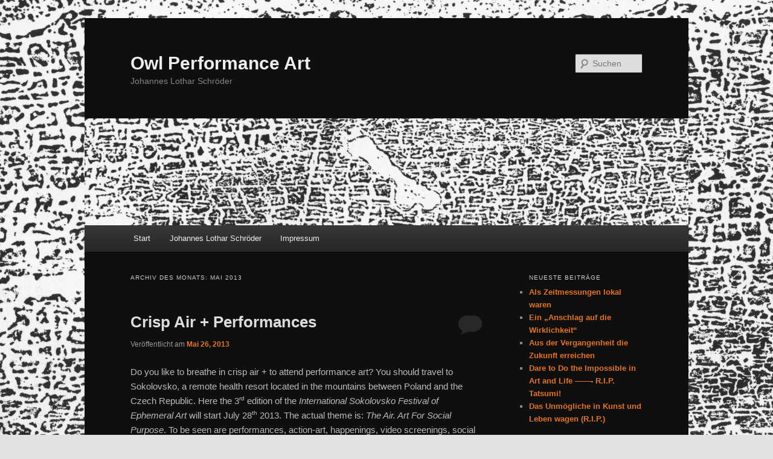

--- FILE ---
content_type: text/html; charset=UTF-8
request_url: https://blog.owlperformanceart.eu/?m=201305
body_size: 12717
content:
<!DOCTYPE html>
<!--[if IE 6]>
<html id="ie6" lang="de">
<![endif]-->
<!--[if IE 7]>
<html id="ie7" lang="de">
<![endif]-->
<!--[if IE 8]>
<html id="ie8" lang="de">
<![endif]-->
<!--[if !(IE 6) & !(IE 7) & !(IE 8)]><!-->
<html lang="de">
<!--<![endif]-->
<head>
<meta charset="UTF-8" />
<meta name="viewport" content="width=device-width, initial-scale=1.0" />
<title>
Mai | 2013 | Owl Performance Art	</title>
<link rel="profile" href="https://gmpg.org/xfn/11" />
<link rel="stylesheet" type="text/css" media="all" href="https://blog.owlperformanceart.eu/wp-content/themes/twentyeleven/style.css?ver=20250415" />
<link rel="pingback" href="https://blog.owlperformanceart.eu/xmlrpc.php">
<!--[if lt IE 9]>
<script src="https://blog.owlperformanceart.eu/wp-content/themes/twentyeleven/js/html5.js?ver=3.7.0" type="text/javascript"></script>
<![endif]-->
<meta name='robots' content='max-image-preview:large' />
	<style>img:is([sizes="auto" i], [sizes^="auto," i]) { contain-intrinsic-size: 3000px 1500px }</style>
	<link rel="alternate" type="application/rss+xml" title="Owl Performance Art &raquo; Feed" href="https://blog.owlperformanceart.eu/?feed=rss2" />
<link rel="alternate" type="application/rss+xml" title="Owl Performance Art &raquo; Kommentar-Feed" href="https://blog.owlperformanceart.eu/?feed=comments-rss2" />
<script type="text/javascript">
/* <![CDATA[ */
window._wpemojiSettings = {"baseUrl":"https:\/\/s.w.org\/images\/core\/emoji\/16.0.1\/72x72\/","ext":".png","svgUrl":"https:\/\/s.w.org\/images\/core\/emoji\/16.0.1\/svg\/","svgExt":".svg","source":{"concatemoji":"https:\/\/blog.owlperformanceart.eu\/wp-includes\/js\/wp-emoji-release.min.js?ver=6.8.3"}};
/*! This file is auto-generated */
!function(s,n){var o,i,e;function c(e){try{var t={supportTests:e,timestamp:(new Date).valueOf()};sessionStorage.setItem(o,JSON.stringify(t))}catch(e){}}function p(e,t,n){e.clearRect(0,0,e.canvas.width,e.canvas.height),e.fillText(t,0,0);var t=new Uint32Array(e.getImageData(0,0,e.canvas.width,e.canvas.height).data),a=(e.clearRect(0,0,e.canvas.width,e.canvas.height),e.fillText(n,0,0),new Uint32Array(e.getImageData(0,0,e.canvas.width,e.canvas.height).data));return t.every(function(e,t){return e===a[t]})}function u(e,t){e.clearRect(0,0,e.canvas.width,e.canvas.height),e.fillText(t,0,0);for(var n=e.getImageData(16,16,1,1),a=0;a<n.data.length;a++)if(0!==n.data[a])return!1;return!0}function f(e,t,n,a){switch(t){case"flag":return n(e,"\ud83c\udff3\ufe0f\u200d\u26a7\ufe0f","\ud83c\udff3\ufe0f\u200b\u26a7\ufe0f")?!1:!n(e,"\ud83c\udde8\ud83c\uddf6","\ud83c\udde8\u200b\ud83c\uddf6")&&!n(e,"\ud83c\udff4\udb40\udc67\udb40\udc62\udb40\udc65\udb40\udc6e\udb40\udc67\udb40\udc7f","\ud83c\udff4\u200b\udb40\udc67\u200b\udb40\udc62\u200b\udb40\udc65\u200b\udb40\udc6e\u200b\udb40\udc67\u200b\udb40\udc7f");case"emoji":return!a(e,"\ud83e\udedf")}return!1}function g(e,t,n,a){var r="undefined"!=typeof WorkerGlobalScope&&self instanceof WorkerGlobalScope?new OffscreenCanvas(300,150):s.createElement("canvas"),o=r.getContext("2d",{willReadFrequently:!0}),i=(o.textBaseline="top",o.font="600 32px Arial",{});return e.forEach(function(e){i[e]=t(o,e,n,a)}),i}function t(e){var t=s.createElement("script");t.src=e,t.defer=!0,s.head.appendChild(t)}"undefined"!=typeof Promise&&(o="wpEmojiSettingsSupports",i=["flag","emoji"],n.supports={everything:!0,everythingExceptFlag:!0},e=new Promise(function(e){s.addEventListener("DOMContentLoaded",e,{once:!0})}),new Promise(function(t){var n=function(){try{var e=JSON.parse(sessionStorage.getItem(o));if("object"==typeof e&&"number"==typeof e.timestamp&&(new Date).valueOf()<e.timestamp+604800&&"object"==typeof e.supportTests)return e.supportTests}catch(e){}return null}();if(!n){if("undefined"!=typeof Worker&&"undefined"!=typeof OffscreenCanvas&&"undefined"!=typeof URL&&URL.createObjectURL&&"undefined"!=typeof Blob)try{var e="postMessage("+g.toString()+"("+[JSON.stringify(i),f.toString(),p.toString(),u.toString()].join(",")+"));",a=new Blob([e],{type:"text/javascript"}),r=new Worker(URL.createObjectURL(a),{name:"wpTestEmojiSupports"});return void(r.onmessage=function(e){c(n=e.data),r.terminate(),t(n)})}catch(e){}c(n=g(i,f,p,u))}t(n)}).then(function(e){for(var t in e)n.supports[t]=e[t],n.supports.everything=n.supports.everything&&n.supports[t],"flag"!==t&&(n.supports.everythingExceptFlag=n.supports.everythingExceptFlag&&n.supports[t]);n.supports.everythingExceptFlag=n.supports.everythingExceptFlag&&!n.supports.flag,n.DOMReady=!1,n.readyCallback=function(){n.DOMReady=!0}}).then(function(){return e}).then(function(){var e;n.supports.everything||(n.readyCallback(),(e=n.source||{}).concatemoji?t(e.concatemoji):e.wpemoji&&e.twemoji&&(t(e.twemoji),t(e.wpemoji)))}))}((window,document),window._wpemojiSettings);
/* ]]> */
</script>
<style id='wp-emoji-styles-inline-css' type='text/css'>

	img.wp-smiley, img.emoji {
		display: inline !important;
		border: none !important;
		box-shadow: none !important;
		height: 1em !important;
		width: 1em !important;
		margin: 0 0.07em !important;
		vertical-align: -0.1em !important;
		background: none !important;
		padding: 0 !important;
	}
</style>
<link rel='stylesheet' id='wp-block-library-css' href='https://blog.owlperformanceart.eu/wp-includes/css/dist/block-library/style.min.css?ver=6.8.3' type='text/css' media='all' />
<style id='wp-block-library-theme-inline-css' type='text/css'>
.wp-block-audio :where(figcaption){color:#555;font-size:13px;text-align:center}.is-dark-theme .wp-block-audio :where(figcaption){color:#ffffffa6}.wp-block-audio{margin:0 0 1em}.wp-block-code{border:1px solid #ccc;border-radius:4px;font-family:Menlo,Consolas,monaco,monospace;padding:.8em 1em}.wp-block-embed :where(figcaption){color:#555;font-size:13px;text-align:center}.is-dark-theme .wp-block-embed :where(figcaption){color:#ffffffa6}.wp-block-embed{margin:0 0 1em}.blocks-gallery-caption{color:#555;font-size:13px;text-align:center}.is-dark-theme .blocks-gallery-caption{color:#ffffffa6}:root :where(.wp-block-image figcaption){color:#555;font-size:13px;text-align:center}.is-dark-theme :root :where(.wp-block-image figcaption){color:#ffffffa6}.wp-block-image{margin:0 0 1em}.wp-block-pullquote{border-bottom:4px solid;border-top:4px solid;color:currentColor;margin-bottom:1.75em}.wp-block-pullquote cite,.wp-block-pullquote footer,.wp-block-pullquote__citation{color:currentColor;font-size:.8125em;font-style:normal;text-transform:uppercase}.wp-block-quote{border-left:.25em solid;margin:0 0 1.75em;padding-left:1em}.wp-block-quote cite,.wp-block-quote footer{color:currentColor;font-size:.8125em;font-style:normal;position:relative}.wp-block-quote:where(.has-text-align-right){border-left:none;border-right:.25em solid;padding-left:0;padding-right:1em}.wp-block-quote:where(.has-text-align-center){border:none;padding-left:0}.wp-block-quote.is-large,.wp-block-quote.is-style-large,.wp-block-quote:where(.is-style-plain){border:none}.wp-block-search .wp-block-search__label{font-weight:700}.wp-block-search__button{border:1px solid #ccc;padding:.375em .625em}:where(.wp-block-group.has-background){padding:1.25em 2.375em}.wp-block-separator.has-css-opacity{opacity:.4}.wp-block-separator{border:none;border-bottom:2px solid;margin-left:auto;margin-right:auto}.wp-block-separator.has-alpha-channel-opacity{opacity:1}.wp-block-separator:not(.is-style-wide):not(.is-style-dots){width:100px}.wp-block-separator.has-background:not(.is-style-dots){border-bottom:none;height:1px}.wp-block-separator.has-background:not(.is-style-wide):not(.is-style-dots){height:2px}.wp-block-table{margin:0 0 1em}.wp-block-table td,.wp-block-table th{word-break:normal}.wp-block-table :where(figcaption){color:#555;font-size:13px;text-align:center}.is-dark-theme .wp-block-table :where(figcaption){color:#ffffffa6}.wp-block-video :where(figcaption){color:#555;font-size:13px;text-align:center}.is-dark-theme .wp-block-video :where(figcaption){color:#ffffffa6}.wp-block-video{margin:0 0 1em}:root :where(.wp-block-template-part.has-background){margin-bottom:0;margin-top:0;padding:1.25em 2.375em}
</style>
<style id='classic-theme-styles-inline-css' type='text/css'>
/*! This file is auto-generated */
.wp-block-button__link{color:#fff;background-color:#32373c;border-radius:9999px;box-shadow:none;text-decoration:none;padding:calc(.667em + 2px) calc(1.333em + 2px);font-size:1.125em}.wp-block-file__button{background:#32373c;color:#fff;text-decoration:none}
</style>
<style id='global-styles-inline-css' type='text/css'>
:root{--wp--preset--aspect-ratio--square: 1;--wp--preset--aspect-ratio--4-3: 4/3;--wp--preset--aspect-ratio--3-4: 3/4;--wp--preset--aspect-ratio--3-2: 3/2;--wp--preset--aspect-ratio--2-3: 2/3;--wp--preset--aspect-ratio--16-9: 16/9;--wp--preset--aspect-ratio--9-16: 9/16;--wp--preset--color--black: #000;--wp--preset--color--cyan-bluish-gray: #abb8c3;--wp--preset--color--white: #fff;--wp--preset--color--pale-pink: #f78da7;--wp--preset--color--vivid-red: #cf2e2e;--wp--preset--color--luminous-vivid-orange: #ff6900;--wp--preset--color--luminous-vivid-amber: #fcb900;--wp--preset--color--light-green-cyan: #7bdcb5;--wp--preset--color--vivid-green-cyan: #00d084;--wp--preset--color--pale-cyan-blue: #8ed1fc;--wp--preset--color--vivid-cyan-blue: #0693e3;--wp--preset--color--vivid-purple: #9b51e0;--wp--preset--color--blue: #1982d1;--wp--preset--color--dark-gray: #373737;--wp--preset--color--medium-gray: #666;--wp--preset--color--light-gray: #e2e2e2;--wp--preset--gradient--vivid-cyan-blue-to-vivid-purple: linear-gradient(135deg,rgba(6,147,227,1) 0%,rgb(155,81,224) 100%);--wp--preset--gradient--light-green-cyan-to-vivid-green-cyan: linear-gradient(135deg,rgb(122,220,180) 0%,rgb(0,208,130) 100%);--wp--preset--gradient--luminous-vivid-amber-to-luminous-vivid-orange: linear-gradient(135deg,rgba(252,185,0,1) 0%,rgba(255,105,0,1) 100%);--wp--preset--gradient--luminous-vivid-orange-to-vivid-red: linear-gradient(135deg,rgba(255,105,0,1) 0%,rgb(207,46,46) 100%);--wp--preset--gradient--very-light-gray-to-cyan-bluish-gray: linear-gradient(135deg,rgb(238,238,238) 0%,rgb(169,184,195) 100%);--wp--preset--gradient--cool-to-warm-spectrum: linear-gradient(135deg,rgb(74,234,220) 0%,rgb(151,120,209) 20%,rgb(207,42,186) 40%,rgb(238,44,130) 60%,rgb(251,105,98) 80%,rgb(254,248,76) 100%);--wp--preset--gradient--blush-light-purple: linear-gradient(135deg,rgb(255,206,236) 0%,rgb(152,150,240) 100%);--wp--preset--gradient--blush-bordeaux: linear-gradient(135deg,rgb(254,205,165) 0%,rgb(254,45,45) 50%,rgb(107,0,62) 100%);--wp--preset--gradient--luminous-dusk: linear-gradient(135deg,rgb(255,203,112) 0%,rgb(199,81,192) 50%,rgb(65,88,208) 100%);--wp--preset--gradient--pale-ocean: linear-gradient(135deg,rgb(255,245,203) 0%,rgb(182,227,212) 50%,rgb(51,167,181) 100%);--wp--preset--gradient--electric-grass: linear-gradient(135deg,rgb(202,248,128) 0%,rgb(113,206,126) 100%);--wp--preset--gradient--midnight: linear-gradient(135deg,rgb(2,3,129) 0%,rgb(40,116,252) 100%);--wp--preset--font-size--small: 13px;--wp--preset--font-size--medium: 20px;--wp--preset--font-size--large: 36px;--wp--preset--font-size--x-large: 42px;--wp--preset--spacing--20: 0.44rem;--wp--preset--spacing--30: 0.67rem;--wp--preset--spacing--40: 1rem;--wp--preset--spacing--50: 1.5rem;--wp--preset--spacing--60: 2.25rem;--wp--preset--spacing--70: 3.38rem;--wp--preset--spacing--80: 5.06rem;--wp--preset--shadow--natural: 6px 6px 9px rgba(0, 0, 0, 0.2);--wp--preset--shadow--deep: 12px 12px 50px rgba(0, 0, 0, 0.4);--wp--preset--shadow--sharp: 6px 6px 0px rgba(0, 0, 0, 0.2);--wp--preset--shadow--outlined: 6px 6px 0px -3px rgba(255, 255, 255, 1), 6px 6px rgba(0, 0, 0, 1);--wp--preset--shadow--crisp: 6px 6px 0px rgba(0, 0, 0, 1);}:where(.is-layout-flex){gap: 0.5em;}:where(.is-layout-grid){gap: 0.5em;}body .is-layout-flex{display: flex;}.is-layout-flex{flex-wrap: wrap;align-items: center;}.is-layout-flex > :is(*, div){margin: 0;}body .is-layout-grid{display: grid;}.is-layout-grid > :is(*, div){margin: 0;}:where(.wp-block-columns.is-layout-flex){gap: 2em;}:where(.wp-block-columns.is-layout-grid){gap: 2em;}:where(.wp-block-post-template.is-layout-flex){gap: 1.25em;}:where(.wp-block-post-template.is-layout-grid){gap: 1.25em;}.has-black-color{color: var(--wp--preset--color--black) !important;}.has-cyan-bluish-gray-color{color: var(--wp--preset--color--cyan-bluish-gray) !important;}.has-white-color{color: var(--wp--preset--color--white) !important;}.has-pale-pink-color{color: var(--wp--preset--color--pale-pink) !important;}.has-vivid-red-color{color: var(--wp--preset--color--vivid-red) !important;}.has-luminous-vivid-orange-color{color: var(--wp--preset--color--luminous-vivid-orange) !important;}.has-luminous-vivid-amber-color{color: var(--wp--preset--color--luminous-vivid-amber) !important;}.has-light-green-cyan-color{color: var(--wp--preset--color--light-green-cyan) !important;}.has-vivid-green-cyan-color{color: var(--wp--preset--color--vivid-green-cyan) !important;}.has-pale-cyan-blue-color{color: var(--wp--preset--color--pale-cyan-blue) !important;}.has-vivid-cyan-blue-color{color: var(--wp--preset--color--vivid-cyan-blue) !important;}.has-vivid-purple-color{color: var(--wp--preset--color--vivid-purple) !important;}.has-black-background-color{background-color: var(--wp--preset--color--black) !important;}.has-cyan-bluish-gray-background-color{background-color: var(--wp--preset--color--cyan-bluish-gray) !important;}.has-white-background-color{background-color: var(--wp--preset--color--white) !important;}.has-pale-pink-background-color{background-color: var(--wp--preset--color--pale-pink) !important;}.has-vivid-red-background-color{background-color: var(--wp--preset--color--vivid-red) !important;}.has-luminous-vivid-orange-background-color{background-color: var(--wp--preset--color--luminous-vivid-orange) !important;}.has-luminous-vivid-amber-background-color{background-color: var(--wp--preset--color--luminous-vivid-amber) !important;}.has-light-green-cyan-background-color{background-color: var(--wp--preset--color--light-green-cyan) !important;}.has-vivid-green-cyan-background-color{background-color: var(--wp--preset--color--vivid-green-cyan) !important;}.has-pale-cyan-blue-background-color{background-color: var(--wp--preset--color--pale-cyan-blue) !important;}.has-vivid-cyan-blue-background-color{background-color: var(--wp--preset--color--vivid-cyan-blue) !important;}.has-vivid-purple-background-color{background-color: var(--wp--preset--color--vivid-purple) !important;}.has-black-border-color{border-color: var(--wp--preset--color--black) !important;}.has-cyan-bluish-gray-border-color{border-color: var(--wp--preset--color--cyan-bluish-gray) !important;}.has-white-border-color{border-color: var(--wp--preset--color--white) !important;}.has-pale-pink-border-color{border-color: var(--wp--preset--color--pale-pink) !important;}.has-vivid-red-border-color{border-color: var(--wp--preset--color--vivid-red) !important;}.has-luminous-vivid-orange-border-color{border-color: var(--wp--preset--color--luminous-vivid-orange) !important;}.has-luminous-vivid-amber-border-color{border-color: var(--wp--preset--color--luminous-vivid-amber) !important;}.has-light-green-cyan-border-color{border-color: var(--wp--preset--color--light-green-cyan) !important;}.has-vivid-green-cyan-border-color{border-color: var(--wp--preset--color--vivid-green-cyan) !important;}.has-pale-cyan-blue-border-color{border-color: var(--wp--preset--color--pale-cyan-blue) !important;}.has-vivid-cyan-blue-border-color{border-color: var(--wp--preset--color--vivid-cyan-blue) !important;}.has-vivid-purple-border-color{border-color: var(--wp--preset--color--vivid-purple) !important;}.has-vivid-cyan-blue-to-vivid-purple-gradient-background{background: var(--wp--preset--gradient--vivid-cyan-blue-to-vivid-purple) !important;}.has-light-green-cyan-to-vivid-green-cyan-gradient-background{background: var(--wp--preset--gradient--light-green-cyan-to-vivid-green-cyan) !important;}.has-luminous-vivid-amber-to-luminous-vivid-orange-gradient-background{background: var(--wp--preset--gradient--luminous-vivid-amber-to-luminous-vivid-orange) !important;}.has-luminous-vivid-orange-to-vivid-red-gradient-background{background: var(--wp--preset--gradient--luminous-vivid-orange-to-vivid-red) !important;}.has-very-light-gray-to-cyan-bluish-gray-gradient-background{background: var(--wp--preset--gradient--very-light-gray-to-cyan-bluish-gray) !important;}.has-cool-to-warm-spectrum-gradient-background{background: var(--wp--preset--gradient--cool-to-warm-spectrum) !important;}.has-blush-light-purple-gradient-background{background: var(--wp--preset--gradient--blush-light-purple) !important;}.has-blush-bordeaux-gradient-background{background: var(--wp--preset--gradient--blush-bordeaux) !important;}.has-luminous-dusk-gradient-background{background: var(--wp--preset--gradient--luminous-dusk) !important;}.has-pale-ocean-gradient-background{background: var(--wp--preset--gradient--pale-ocean) !important;}.has-electric-grass-gradient-background{background: var(--wp--preset--gradient--electric-grass) !important;}.has-midnight-gradient-background{background: var(--wp--preset--gradient--midnight) !important;}.has-small-font-size{font-size: var(--wp--preset--font-size--small) !important;}.has-medium-font-size{font-size: var(--wp--preset--font-size--medium) !important;}.has-large-font-size{font-size: var(--wp--preset--font-size--large) !important;}.has-x-large-font-size{font-size: var(--wp--preset--font-size--x-large) !important;}
:where(.wp-block-post-template.is-layout-flex){gap: 1.25em;}:where(.wp-block-post-template.is-layout-grid){gap: 1.25em;}
:where(.wp-block-columns.is-layout-flex){gap: 2em;}:where(.wp-block-columns.is-layout-grid){gap: 2em;}
:root :where(.wp-block-pullquote){font-size: 1.5em;line-height: 1.6;}
</style>
<link rel='stylesheet' id='twentyeleven-block-style-css' href='https://blog.owlperformanceart.eu/wp-content/themes/twentyeleven/blocks.css?ver=20240703' type='text/css' media='all' />
<link rel='stylesheet' id='dark-css' href='https://blog.owlperformanceart.eu/wp-content/themes/twentyeleven/colors/dark.css?ver=20240603' type='text/css' media='all' />
<link rel="https://api.w.org/" href="https://blog.owlperformanceart.eu/index.php?rest_route=/" /><link rel="EditURI" type="application/rsd+xml" title="RSD" href="https://blog.owlperformanceart.eu/xmlrpc.php?rsd" />
<meta name="generator" content="WordPress 6.8.3" />
	<style>
		/* Link color */
		a,
		#site-title a:focus,
		#site-title a:hover,
		#site-title a:active,
		.entry-title a:hover,
		.entry-title a:focus,
		.entry-title a:active,
		.widget_twentyeleven_ephemera .comments-link a:hover,
		section.recent-posts .other-recent-posts a[rel="bookmark"]:hover,
		section.recent-posts .other-recent-posts .comments-link a:hover,
		.format-image footer.entry-meta a:hover,
		#site-generator a:hover {
			color: #e4741f;
		}
		section.recent-posts .other-recent-posts .comments-link a:hover {
			border-color: #e4741f;
		}
		article.feature-image.small .entry-summary p a:hover,
		.entry-header .comments-link a:hover,
		.entry-header .comments-link a:focus,
		.entry-header .comments-link a:active,
		.feature-slider a.active {
			background-color: #e4741f;
		}
	</style>
	<style type="text/css">.recentcomments a{display:inline !important;padding:0 !important;margin:0 !important;}</style><style type="text/css" id="custom-background-css">
body.custom-background { background-color: #e2e2e2; background-image: url("https://blog.owlperformanceart.eu/wp-content/uploads/2012/12/galatabruecke.png"); background-position: left top; background-size: auto; background-repeat: repeat; background-attachment: fixed; }
</style>
	</head>

<body class="archive date custom-background wp-embed-responsive wp-theme-twentyeleven single-author two-column right-sidebar">
<div class="skip-link"><a class="assistive-text" href="#content">Zum primären Inhalt springen</a></div><div class="skip-link"><a class="assistive-text" href="#secondary">Zum sekundären Inhalt springen</a></div><div id="page" class="hfeed">
	<header id="branding">
			<hgroup>
							<h1 id="site-title"><span><a href="https://blog.owlperformanceart.eu/" rel="home" >Owl Performance Art</a></span></h1>
				<h2 id="site-description">Johannes Lothar Schröder</h2>
			</hgroup>

						<a href="https://blog.owlperformanceart.eu/" rel="home" >
				<img src="https://owlperformanceart.eu/wp-content/uploads/2012/12/cropped-galatabruecke2.png" width="1000" height="177" alt="Owl Performance Art" srcset="https://blog.owlperformanceart.eu/wp-content/uploads/2012/12/cropped-galatabruecke2.png 1000w, https://blog.owlperformanceart.eu/wp-content/uploads/2012/12/cropped-galatabruecke2-300x53.png 300w, https://blog.owlperformanceart.eu/wp-content/uploads/2012/12/cropped-galatabruecke2-500x88.png 500w" sizes="(max-width: 1000px) 100vw, 1000px" decoding="async" fetchpriority="high" />			</a>
			
									<form method="get" id="searchform" action="https://blog.owlperformanceart.eu/">
		<label for="s" class="assistive-text">Suchen</label>
		<input type="text" class="field" name="s" id="s" placeholder="Suchen" />
		<input type="submit" class="submit" name="submit" id="searchsubmit" value="Suchen" />
	</form>
			
			<nav id="access">
				<h3 class="assistive-text">Hauptmenü</h3>
				<div class="menu"><ul>
<li ><a href="https://blog.owlperformanceart.eu/">Start</a></li><li class="page_item page-item-18"><a href="https://blog.owlperformanceart.eu/?page_id=18">Johannes Lothar Schröder</a></li>
<li class="page_item page-item-14"><a href="https://blog.owlperformanceart.eu/?page_id=14">Impressum</a></li>
</ul></div>
			</nav><!-- #access -->
	</header><!-- #branding -->


	<div id="main">

		<section id="primary">
			<div id="content" role="main">

			
				<header class="page-header">
					<h1 class="page-title">
						Archiv des Monats: <span>Mai 2013</span>					</h1>
				</header>

				
				
					
	<article id="post-207" class="post-207 post type-post status-publish format-standard hentry category-neuigkeiten tag-breathing tag-performance-festivals">
		<header class="entry-header">
						<h1 class="entry-title"><a href="https://blog.owlperformanceart.eu/?p=207" rel="bookmark">Crisp Air + Performances</a></h1>
			
						<div class="entry-meta">
				<span class="sep">Veröffentlicht am </span><a href="https://blog.owlperformanceart.eu/?p=207" title="18:08" rel="bookmark"><time class="entry-date" datetime="2013-05-26T18:08:07+02:00">Mai 26, 2013</time></a><span class="by-author"> <span class="sep"> von </span> <span class="author vcard"><a class="url fn n" href="https://blog.owlperformanceart.eu/?author=2" title="Alle Beiträge von hannes anzeigen" rel="author">hannes</a></span></span>			</div><!-- .entry-meta -->
			
						<div class="comments-link">
				<a href="https://blog.owlperformanceart.eu/?p=207#respond"><span class="leave-reply">Antworten</span></a>			</div>
					</header><!-- .entry-header -->

				<div class="entry-content">
			<p>Do you like to breathe in crisp air + to attend performance art? You should travel to Sokolovsko, a remote health resort located in the mountains between Poland and the Czech Republic. Here the 3<sup>rd</sup> edition of the <i>International Sokolovsko Festival of Ephemeral Art</i> will start July 28<sup>th</sup> 2013. The actual theme is: <i>The Air. Art For Social Purpose</i>. To be seen are performances, action-art, happenings, video screenings, social activities, installations, site-specific works and a symposium <i>On Breathing: Body, Society, Site</i>. Among exhibitions of pioneering Polish performances retrospectives of &#8211;&gt;Jerzy Bereś and ULAY will come about. Please find more information on the website: <a href="http://www.sokolowsko.org">www.sokolowsko.org</a></p>
<div id="attachment_208" style="width: 1510px" class="wp-caption alignnone"><a href="https://blog.owlperformanceart.eu/wp-content/uploads/2013/05/P8199533.jpg"><img decoding="async" aria-describedby="caption-attachment-208" class="size-full wp-image-208" alt="Sokolovsko, former sanatorium - now a place for art, photograph by johnicon, VG-Bild-Kunst, Bonn" src="https://blog.owlperformanceart.eu/wp-content/uploads/2013/05/P8199533.jpg" width="1500" height="834" srcset="https://blog.owlperformanceart.eu/wp-content/uploads/2013/05/P8199533.jpg 1500w, https://blog.owlperformanceart.eu/wp-content/uploads/2013/05/P8199533-300x166.jpg 300w, https://blog.owlperformanceart.eu/wp-content/uploads/2013/05/P8199533-1024x569.jpg 1024w, https://blog.owlperformanceart.eu/wp-content/uploads/2013/05/P8199533-500x278.jpg 500w" sizes="(max-width: 1500px) 100vw, 1500px" /></a><p id="caption-attachment-208" class="wp-caption-text">Sokolovsko, former sanatorium &#8211; now a place for art, photograph by johnicon, VG-Bild-Kunst, Bonn</p></div>
<p>The festival is organized by Fundacja Sztuki Wspolczesnij “In Situ”<br />
(In Situ Contemporary Art Foundation) <a href="mailto:fundacja@insitu.pl">fundacja@insitu.pl</a>, <a href="http://www.insitu.pl">www.insitu.pl</a></p>
<p>One of more than 40 artists and groups this year will be Sandra Johnston (UK/IR), who I photographed at <i>Blow! 8</i> – Festival in Groß-Ilsede in 2012 :</p>
<div id="attachment_209" style="width: 1373px" class="wp-caption alignnone"><a href="https://blog.owlperformanceart.eu/wp-content/uploads/2013/05/P630934401konv.jpg"><img decoding="async" aria-describedby="caption-attachment-209" class="size-full wp-image-209" alt="Sara Johnston at Blow! 8, Groß-Ilsede, 2012, photograph by johnicon, VG-Bild-Kunst, Bonn" src="https://blog.owlperformanceart.eu/wp-content/uploads/2013/05/P630934401konv.jpg" width="1363" height="953" srcset="https://blog.owlperformanceart.eu/wp-content/uploads/2013/05/P630934401konv.jpg 1363w, https://blog.owlperformanceart.eu/wp-content/uploads/2013/05/P630934401konv-300x209.jpg 300w, https://blog.owlperformanceart.eu/wp-content/uploads/2013/05/P630934401konv-1024x715.jpg 1024w, https://blog.owlperformanceart.eu/wp-content/uploads/2013/05/P630934401konv-429x300.jpg 429w" sizes="(max-width: 1363px) 100vw, 1363px" /></a><p id="caption-attachment-209" class="wp-caption-text">Sara Johnston at Blow! 8, Groß-Ilsede, 2012, photograph by johnicon, VG-Bild-Kunst, Bonn</p></div>
					</div><!-- .entry-content -->
		
		<footer class="entry-meta">
			
										<span class="cat-links">
					<span class="entry-utility-prep entry-utility-prep-cat-links">Veröffentlicht unter</span> <a href="https://blog.owlperformanceart.eu/?cat=2" rel="category">Neuigkeiten</a>			</span>
							
										<span class="sep"> | </span>
								<span class="tag-links">
					<span class="entry-utility-prep entry-utility-prep-tag-links">Verschlagwortet mit</span> <a href="https://blog.owlperformanceart.eu/?tag=breathing" rel="tag">Breathing</a>, <a href="https://blog.owlperformanceart.eu/?tag=performance-festivals" rel="tag">Performance-Festivals</a>			</span>
							
										<span class="sep"> | </span>
						<span class="comments-link"><a href="https://blog.owlperformanceart.eu/?p=207#respond"><span class="leave-reply">Schreibe einen Kommentar</span></a></span>
			
					</footer><!-- .entry-meta -->
	</article><!-- #post-207 -->

				
					
	<article id="post-197" class="post-197 post type-post status-publish format-standard hentry category-kuenstlerverzeichnis tag-holz tag-jerzy-beres tag-symbol tag-vier-elemente">
		<header class="entry-header">
						<h1 class="entry-title"><a href="https://blog.owlperformanceart.eu/?p=197" rel="bookmark">Elementares aus Holz</a></h1>
			
						<div class="entry-meta">
				<span class="sep">Veröffentlicht am </span><a href="https://blog.owlperformanceart.eu/?p=197" title="13:13" rel="bookmark"><time class="entry-date" datetime="2013-05-16T13:13:01+02:00">Mai 16, 2013</time></a><span class="by-author"> <span class="sep"> von </span> <span class="author vcard"><a class="url fn n" href="https://blog.owlperformanceart.eu/?author=2" title="Alle Beiträge von hannes anzeigen" rel="author">hannes</a></span></span>			</div><!-- .entry-meta -->
			
						<div class="comments-link">
				<a href="https://blog.owlperformanceart.eu/?p=197#respond"><span class="leave-reply">Antworten</span></a>			</div>
					</header><!-- .entry-header -->

				<div class="entry-content">
			<h1></h1>
<p>Zum Tod von Jerzy Bereś</p>
<p>Der polnische Künstler Jerzy Bereś ist am 25. Dez. 2012 mit 82 Jahren in Krakau gestorben.</p>
<div id="attachment_199" style="width: 1510px" class="wp-caption alignnone"><a href="https://blog.owlperformanceart.eu/wp-content/uploads/2013/05/P819948601konv.jpg"><img loading="lazy" decoding="async" aria-describedby="caption-attachment-199" class="size-full wp-image-199" alt="Jerzy Beres, Foto: johnicon, VG-Bild-Kunst, Bonn" src="https://blog.owlperformanceart.eu/wp-content/uploads/2013/05/P819948601konv.jpg" width="1500" height="1351" srcset="https://blog.owlperformanceart.eu/wp-content/uploads/2013/05/P819948601konv.jpg 1500w, https://blog.owlperformanceart.eu/wp-content/uploads/2013/05/P819948601konv-300x270.jpg 300w, https://blog.owlperformanceart.eu/wp-content/uploads/2013/05/P819948601konv-1024x922.jpg 1024w, https://blog.owlperformanceart.eu/wp-content/uploads/2013/05/P819948601konv-333x300.jpg 333w" sizes="auto, (max-width: 1500px) 100vw, 1500px" /></a><p id="caption-attachment-199" class="wp-caption-text">Jerzy Beres, Foto: johnicon, VG-Bild-Kunst, Bonn</p></div>
<p>Anfänglich Holzbildhauer hat Bereś seit den 1960ern zwar weiterhin mit Holz gearbeitet aber die mimetische Bearbeitung aufgegeben, um eine eigenwillige aktionistische und symbolische Verwendung des Rohstoffs anzustreben. Besonders wirkungsvoll setzte er Holz als Material seiner Manifestationen ein.</p>
<p>Kristine Stiles schrieb in „out of actions“ über seine Aktion mit dem Titel „Manifestacja romantyczna“:</p>
<p>„1981 schob der Künstler einen schweren Holzkarren über den Marktplatz von Krakau und entfachte fünf Freudenfeuer, die für Hoffnung, Freiheit, Würde, Liebe und Wahrheit standen.“ (Austellungskatalog, MAK Wien, dt. Fassung 1998, S. 311) Diese Aktion wurde 2011 erneut in Krakau aufgeführt und ist als Video zu sehen: <a href="http://vimeo.com/32738510">http://vimeo.com/32738510</a></p>
<div id="attachment_200" style="width: 1431px" class="wp-caption alignnone"><a href="https://blog.owlperformanceart.eu/wp-content/uploads/2013/05/P819951502konv.jpg"><img loading="lazy" decoding="async" aria-describedby="caption-attachment-200" class="size-full wp-image-200" alt="Jerzy Bereś, Toast II, Sokolowsko. Foto: johnicon, VG-Bild-Kunst, Bonn" src="https://blog.owlperformanceart.eu/wp-content/uploads/2013/05/P819951502konv.jpg" width="1421" height="1500" srcset="https://blog.owlperformanceart.eu/wp-content/uploads/2013/05/P819951502konv.jpg 1421w, https://blog.owlperformanceart.eu/wp-content/uploads/2013/05/P819951502konv-284x300.jpg 284w, https://blog.owlperformanceart.eu/wp-content/uploads/2013/05/P819951502konv-970x1024.jpg 970w" sizes="auto, (max-width: 1421px) 100vw, 1421px" /></a><p id="caption-attachment-200" class="wp-caption-text">Jerzy Bereś, Toast II, Sokolowsko. Foto: johnicon, VG-Bild-Kunst, Bonn</p></div>
<p>Holz verkörperte in der von Bereś bevorzugten Herangehensweise wie kein zweites Material eine Synthese der vier Elemente: Feuer, Wasser, Luft und Erde. Insofern war Bereś ein Künstler, er die Bildhauerei zugunsten einer konsequenten Auseinandersetzung mit den elementarsten Eigenschaften dieses Grundstoffs menschlicher Kultur überwand.</p>
<p>Noch in seiner letzten Performance während der zweiten Edition des Festivals Kontexty im polnischen Sokolowsko im August 2012 lancierte er eine aktuelle Botschaft mit einer Arbeit. Der 82-jährige schrieb mit blauer Farbe „TOAST II“, SOKOŁOWSKO und das Datum in die gespaltenen Flächen beider Hälften eines Stück Baumstamms und band sie mit seinem blauen Stirnband zusammen, das – wie er eingangs der Performance verlautbarte – für das vereinte Europa steht. In die Geste des Zusammenfügens bezog er das Publikum mit einer Runde Wodka ein. Für viele war es ein Abschiedstoast auf den wichtigen Protagonisten der Polnischen Performance-Kunst. Seinem Werk wird während <i>Kontexty III</i> vom 28.07. – 1.08.2013 eine Ausstellung gewidmet.</p>
<div id="attachment_201" style="width: 1134px" class="wp-caption alignnone"><a href="https://blog.owlperformanceart.eu/wp-content/uploads/2013/05/P819952603konv.jpg"><img loading="lazy" decoding="async" aria-describedby="caption-attachment-201" class="size-full wp-image-201" alt="Jerzy Bereś, Toast II, Sokolowsko. Foto: johnicon, VG-Bild-Kunst, Bonn" src="https://blog.owlperformanceart.eu/wp-content/uploads/2013/05/P819952603konv.jpg" width="1124" height="1500" srcset="https://blog.owlperformanceart.eu/wp-content/uploads/2013/05/P819952603konv.jpg 1124w, https://blog.owlperformanceart.eu/wp-content/uploads/2013/05/P819952603konv-224x300.jpg 224w, https://blog.owlperformanceart.eu/wp-content/uploads/2013/05/P819952603konv-767x1024.jpg 767w" sizes="auto, (max-width: 1124px) 100vw, 1124px" /></a><p id="caption-attachment-201" class="wp-caption-text">Jerzy Bereś, Toast II, Sokolowsko. Foto: johnicon, VG-Bild-Kunst, Bonn</p></div>
<h2>Symbolon</h2>
<p>In der griechischen Antike diente das Symbolon Boten als Ausweis, den sie mitführten, um den Empfänger vor einer irreführenden Botschaft zu schützen. Die antiken Boten trugen dazu eine Hälfte einer zuvor zerbrochenen Münze und passten zum Zeichen ihrer Legitimation die abgebrochene Hälfte dieser Münze (das Symbolon) in die andere Hälfte des ursprünglich zusammengehörigen Stücks. Heute ist das Symbol ein zentraler Begriff, der eine unserer vornehmsten kulturellen Tätigkeiten bezeichnet: das Benennen von Dingen und Umständen, also das Zusammenfügen von Anschauung und Bedeutung.</p>
					</div><!-- .entry-content -->
		
		<footer class="entry-meta">
			
										<span class="cat-links">
					<span class="entry-utility-prep entry-utility-prep-cat-links">Veröffentlicht unter</span> <a href="https://blog.owlperformanceart.eu/?cat=4" rel="category">Künstlerverzeichnis</a>			</span>
							
										<span class="sep"> | </span>
								<span class="tag-links">
					<span class="entry-utility-prep entry-utility-prep-tag-links">Verschlagwortet mit</span> <a href="https://blog.owlperformanceart.eu/?tag=holz" rel="tag">Holz</a>, <a href="https://blog.owlperformanceart.eu/?tag=jerzy-beres" rel="tag">Jerzy Bereś</a>, <a href="https://blog.owlperformanceart.eu/?tag=symbol" rel="tag">Symbol</a>, <a href="https://blog.owlperformanceart.eu/?tag=vier-elemente" rel="tag">Vier Elemente</a>			</span>
							
										<span class="sep"> | </span>
						<span class="comments-link"><a href="https://blog.owlperformanceart.eu/?p=197#respond"><span class="leave-reply">Schreibe einen Kommentar</span></a></span>
			
					</footer><!-- .entry-meta -->
	</article><!-- #post-197 -->

				
				
			
			</div><!-- #content -->
		</section><!-- #primary -->

		<div id="secondary" class="widget-area" role="complementary">
			
		<aside id="recent-posts-2" class="widget widget_recent_entries">
		<h3 class="widget-title">Neueste Beiträge</h3>
		<ul>
											<li>
					<a href="https://blog.owlperformanceart.eu/?p=1245">Als Zeitmessungen lokal waren</a>
									</li>
											<li>
					<a href="https://blog.owlperformanceart.eu/?p=1231">Ein „Anschlag auf die Wirklichkeit“</a>
									</li>
											<li>
					<a href="https://blog.owlperformanceart.eu/?p=1204">Aus der Vergangenheit die Zukunft erreichen</a>
									</li>
											<li>
					<a href="https://blog.owlperformanceart.eu/?p=1194">Dare to Do the Impossible in Art and Life &#8212;&#8212;- R.I.P. Tatsumi!</a>
									</li>
											<li>
					<a href="https://blog.owlperformanceart.eu/?p=1184">Das Unmögliche in Kunst und Leben wagen (R.I.P.)</a>
									</li>
					</ul>

		</aside><aside id="recent-comments-2" class="widget widget_recent_comments"><h3 class="widget-title">Neueste Kommentare</h3><ul id="recentcomments"><li class="recentcomments"><span class="comment-author-link">Wolfgang Neitzel</span> bei <a href="https://blog.owlperformanceart.eu/?p=572#comment-51268">„Vorsicht bei Fett!“ ist erschienen</a></li><li class="recentcomments"><span class="comment-author-link">rolf bier</span> bei <a href="https://blog.owlperformanceart.eu/?p=1053#comment-48438">Professionelles und Persönliches</a></li><li class="recentcomments"><span class="comment-author-link">Brigitte Engel-Hiddemann</span> bei <a href="https://blog.owlperformanceart.eu/?p=851#comment-40392">Nicht sprachlos. Ästhetische Angelegenheiten</a></li><li class="recentcomments"><span class="comment-author-link">Rasmus Gerlach</span> bei <a href="https://blog.owlperformanceart.eu/?p=628#comment-35205">Zeitschwünge – Zeiten – Flügel</a></li><li class="recentcomments"><span class="comment-author-link"><a href="http://www.annegret-soltau.de" class="url" rel="ugc external nofollow">Annegret Soltau</a></span> bei <a href="https://blog.owlperformanceart.eu/?p=603#comment-34916">Der Norden der Nordhalbkugel und die Mauerbauer</a></li></ul></aside><aside id="archives-2" class="widget widget_archive"><h3 class="widget-title">Archiv</h3>
			<ul>
					<li><a href='https://blog.owlperformanceart.eu/?m=202512'>Dezember 2025</a></li>
	<li><a href='https://blog.owlperformanceart.eu/?m=202511'>November 2025</a></li>
	<li><a href='https://blog.owlperformanceart.eu/?m=202503'>März 2025</a></li>
	<li><a href='https://blog.owlperformanceart.eu/?m=202501'>Januar 2025</a></li>
	<li><a href='https://blog.owlperformanceart.eu/?m=202412'>Dezember 2024</a></li>
	<li><a href='https://blog.owlperformanceart.eu/?m=202411'>November 2024</a></li>
	<li><a href='https://blog.owlperformanceart.eu/?m=202408'>August 2024</a></li>
	<li><a href='https://blog.owlperformanceart.eu/?m=202406'>Juni 2024</a></li>
	<li><a href='https://blog.owlperformanceart.eu/?m=202311'>November 2023</a></li>
	<li><a href='https://blog.owlperformanceart.eu/?m=202306'>Juni 2023</a></li>
	<li><a href='https://blog.owlperformanceart.eu/?m=202303'>März 2023</a></li>
	<li><a href='https://blog.owlperformanceart.eu/?m=202211'>November 2022</a></li>
	<li><a href='https://blog.owlperformanceart.eu/?m=202210'>Oktober 2022</a></li>
	<li><a href='https://blog.owlperformanceart.eu/?m=202207'>Juli 2022</a></li>
	<li><a href='https://blog.owlperformanceart.eu/?m=202105'>Mai 2021</a></li>
	<li><a href='https://blog.owlperformanceart.eu/?m=202103'>März 2021</a></li>
	<li><a href='https://blog.owlperformanceart.eu/?m=202102'>Februar 2021</a></li>
	<li><a href='https://blog.owlperformanceart.eu/?m=202012'>Dezember 2020</a></li>
	<li><a href='https://blog.owlperformanceart.eu/?m=202008'>August 2020</a></li>
	<li><a href='https://blog.owlperformanceart.eu/?m=202007'>Juli 2020</a></li>
	<li><a href='https://blog.owlperformanceart.eu/?m=202003'>März 2020</a></li>
	<li><a href='https://blog.owlperformanceart.eu/?m=201912'>Dezember 2019</a></li>
	<li><a href='https://blog.owlperformanceart.eu/?m=201910'>Oktober 2019</a></li>
	<li><a href='https://blog.owlperformanceart.eu/?m=201908'>August 2019</a></li>
	<li><a href='https://blog.owlperformanceart.eu/?m=201907'>Juli 2019</a></li>
	<li><a href='https://blog.owlperformanceart.eu/?m=201905'>Mai 2019</a></li>
	<li><a href='https://blog.owlperformanceart.eu/?m=201903'>März 2019</a></li>
	<li><a href='https://blog.owlperformanceart.eu/?m=201901'>Januar 2019</a></li>
	<li><a href='https://blog.owlperformanceart.eu/?m=201812'>Dezember 2018</a></li>
	<li><a href='https://blog.owlperformanceart.eu/?m=201810'>Oktober 2018</a></li>
	<li><a href='https://blog.owlperformanceart.eu/?m=201809'>September 2018</a></li>
	<li><a href='https://blog.owlperformanceart.eu/?m=201806'>Juni 2018</a></li>
	<li><a href='https://blog.owlperformanceart.eu/?m=201804'>April 2018</a></li>
	<li><a href='https://blog.owlperformanceart.eu/?m=201802'>Februar 2018</a></li>
	<li><a href='https://blog.owlperformanceart.eu/?m=201801'>Januar 2018</a></li>
	<li><a href='https://blog.owlperformanceart.eu/?m=201712'>Dezember 2017</a></li>
	<li><a href='https://blog.owlperformanceart.eu/?m=201711'>November 2017</a></li>
	<li><a href='https://blog.owlperformanceart.eu/?m=201710'>Oktober 2017</a></li>
	<li><a href='https://blog.owlperformanceart.eu/?m=201709'>September 2017</a></li>
	<li><a href='https://blog.owlperformanceart.eu/?m=201708'>August 2017</a></li>
	<li><a href='https://blog.owlperformanceart.eu/?m=201707'>Juli 2017</a></li>
	<li><a href='https://blog.owlperformanceart.eu/?m=201706'>Juni 2017</a></li>
	<li><a href='https://blog.owlperformanceart.eu/?m=201705'>Mai 2017</a></li>
	<li><a href='https://blog.owlperformanceart.eu/?m=201703'>März 2017</a></li>
	<li><a href='https://blog.owlperformanceart.eu/?m=201702'>Februar 2017</a></li>
	<li><a href='https://blog.owlperformanceart.eu/?m=201701'>Januar 2017</a></li>
	<li><a href='https://blog.owlperformanceart.eu/?m=201612'>Dezember 2016</a></li>
	<li><a href='https://blog.owlperformanceart.eu/?m=201611'>November 2016</a></li>
	<li><a href='https://blog.owlperformanceart.eu/?m=201610'>Oktober 2016</a></li>
	<li><a href='https://blog.owlperformanceart.eu/?m=201609'>September 2016</a></li>
	<li><a href='https://blog.owlperformanceart.eu/?m=201607'>Juli 2016</a></li>
	<li><a href='https://blog.owlperformanceart.eu/?m=201606'>Juni 2016</a></li>
	<li><a href='https://blog.owlperformanceart.eu/?m=201605'>Mai 2016</a></li>
	<li><a href='https://blog.owlperformanceart.eu/?m=201604'>April 2016</a></li>
	<li><a href='https://blog.owlperformanceart.eu/?m=201603'>März 2016</a></li>
	<li><a href='https://blog.owlperformanceart.eu/?m=201602'>Februar 2016</a></li>
	<li><a href='https://blog.owlperformanceart.eu/?m=201601'>Januar 2016</a></li>
	<li><a href='https://blog.owlperformanceart.eu/?m=201512'>Dezember 2015</a></li>
	<li><a href='https://blog.owlperformanceart.eu/?m=201510'>Oktober 2015</a></li>
	<li><a href='https://blog.owlperformanceart.eu/?m=201509'>September 2015</a></li>
	<li><a href='https://blog.owlperformanceart.eu/?m=201507'>Juli 2015</a></li>
	<li><a href='https://blog.owlperformanceart.eu/?m=201506'>Juni 2015</a></li>
	<li><a href='https://blog.owlperformanceart.eu/?m=201505'>Mai 2015</a></li>
	<li><a href='https://blog.owlperformanceart.eu/?m=201504'>April 2015</a></li>
	<li><a href='https://blog.owlperformanceart.eu/?m=201502'>Februar 2015</a></li>
	<li><a href='https://blog.owlperformanceart.eu/?m=201501'>Januar 2015</a></li>
	<li><a href='https://blog.owlperformanceart.eu/?m=201412'>Dezember 2014</a></li>
	<li><a href='https://blog.owlperformanceart.eu/?m=201410'>Oktober 2014</a></li>
	<li><a href='https://blog.owlperformanceart.eu/?m=201409'>September 2014</a></li>
	<li><a href='https://blog.owlperformanceart.eu/?m=201407'>Juli 2014</a></li>
	<li><a href='https://blog.owlperformanceart.eu/?m=201405'>Mai 2014</a></li>
	<li><a href='https://blog.owlperformanceart.eu/?m=201404'>April 2014</a></li>
	<li><a href='https://blog.owlperformanceart.eu/?m=201403'>März 2014</a></li>
	<li><a href='https://blog.owlperformanceart.eu/?m=201402'>Februar 2014</a></li>
	<li><a href='https://blog.owlperformanceart.eu/?m=201311'>November 2013</a></li>
	<li><a href='https://blog.owlperformanceart.eu/?m=201310'>Oktober 2013</a></li>
	<li><a href='https://blog.owlperformanceart.eu/?m=201309'>September 2013</a></li>
	<li><a href='https://blog.owlperformanceart.eu/?m=201307'>Juli 2013</a></li>
	<li><a href='https://blog.owlperformanceart.eu/?m=201306'>Juni 2013</a></li>
	<li><a href='https://blog.owlperformanceart.eu/?m=201305'>Mai 2013</a></li>
	<li><a href='https://blog.owlperformanceart.eu/?m=201304'>April 2013</a></li>
	<li><a href='https://blog.owlperformanceart.eu/?m=201303'>März 2013</a></li>
	<li><a href='https://blog.owlperformanceart.eu/?m=201302'>Februar 2013</a></li>
	<li><a href='https://blog.owlperformanceart.eu/?m=201301'>Januar 2013</a></li>
			</ul>

			</aside><aside id="categories-2" class="widget widget_categories"><h3 class="widget-title">Kategorien</h3>
			<ul>
					<li class="cat-item cat-item-251"><a href="https://blog.owlperformanceart.eu/?cat=251">Bildpolitik</a>
</li>
	<li class="cat-item cat-item-5"><a href="https://blog.owlperformanceart.eu/?cat=5">In eigener Sache</a>
</li>
	<li class="cat-item cat-item-4"><a href="https://blog.owlperformanceart.eu/?cat=4">Künstlerverzeichnis</a>
</li>
	<li class="cat-item cat-item-18"><a href="https://blog.owlperformanceart.eu/?cat=18">nachgeschaut + nachgelesen</a>
</li>
	<li class="cat-item cat-item-2"><a href="https://blog.owlperformanceart.eu/?cat=2">Neuigkeiten</a>
</li>
	<li class="cat-item cat-item-69"><a href="https://blog.owlperformanceart.eu/?cat=69">Performance-Festival</a>
</li>
	<li class="cat-item cat-item-3"><a href="https://blog.owlperformanceart.eu/?cat=3">Rezensionen</a>
</li>
	<li class="cat-item cat-item-6"><a href="https://blog.owlperformanceart.eu/?cat=6">Stichworte</a>
</li>
	<li class="cat-item cat-item-1"><a href="https://blog.owlperformanceart.eu/?cat=1">Uncategorized</a>
</li>
	<li class="cat-item cat-item-17"><a href="https://blog.owlperformanceart.eu/?cat=17">Videos</a>
</li>
	<li class="cat-item cat-item-80"><a href="https://blog.owlperformanceart.eu/?cat=80">was war</a>
</li>
			</ul>

			</aside><aside id="meta-2" class="widget widget_meta"><h3 class="widget-title">Meta</h3>
		<ul>
						<li><a href="https://blog.owlperformanceart.eu/wp-login.php">Anmelden</a></li>
			<li><a href="https://blog.owlperformanceart.eu/?feed=rss2">Feed der Einträge</a></li>
			<li><a href="https://blog.owlperformanceart.eu/?feed=comments-rss2">Kommentar-Feed</a></li>

			<li><a href="https://de.wordpress.org/">WordPress.org</a></li>
		</ul>

		</aside><aside id="tag_cloud-2" class="widget widget_tag_cloud"><h3 class="widget-title">Schlagwörter</h3><div class="tagcloud"><ul class='wp-tag-cloud' role='list'>
	<li><a href="https://blog.owlperformanceart.eu/?tag=aktionskunst" class="tag-cloud-link tag-link-97 tag-link-position-1" style="font-size: 19.753086419753pt;" aria-label="Aktionskunst (18 Einträge)">Aktionskunst</a></li>
	<li><a href="https://blog.owlperformanceart.eu/?tag=alzheimer" class="tag-cloud-link tag-link-8 tag-link-position-2" style="font-size: 9.7283950617284pt;" aria-label="Alzheimer (4 Einträge)">Alzheimer</a></li>
	<li><a href="https://blog.owlperformanceart.eu/?tag=annegret-soltau" class="tag-cloud-link tag-link-111 tag-link-position-3" style="font-size: 9.7283950617284pt;" aria-label="Annegret Soltau (4 Einträge)">Annegret Soltau</a></li>
	<li><a href="https://blog.owlperformanceart.eu/?tag=arbeitswelt" class="tag-cloud-link tag-link-21 tag-link-position-4" style="font-size: 8pt;" aria-label="Arbeitswelt (3 Einträge)">Arbeitswelt</a></li>
	<li><a href="https://blog.owlperformanceart.eu/?tag=archiv" class="tag-cloud-link tag-link-61 tag-link-position-5" style="font-size: 14.049382716049pt;" aria-label="Archiv (8 Einträge)">Archiv</a></li>
	<li><a href="https://blog.owlperformanceart.eu/?tag=art-mama" class="tag-cloud-link tag-link-25 tag-link-position-6" style="font-size: 12.320987654321pt;" aria-label="Art-Mama (6 Einträge)">Art-Mama</a></li>
	<li><a href="https://blog.owlperformanceart.eu/?tag=artists-mothers" class="tag-cloud-link tag-link-13 tag-link-position-7" style="font-size: 8pt;" aria-label="artist’s mothers (3 Einträge)">artist’s mothers</a></li>
	<li><a href="https://blog.owlperformanceart.eu/?tag=atelier" class="tag-cloud-link tag-link-24 tag-link-position-8" style="font-size: 9.7283950617284pt;" aria-label="Atelier (4 Einträge)">Atelier</a></li>
	<li><a href="https://blog.owlperformanceart.eu/?tag=beuys" class="tag-cloud-link tag-link-83 tag-link-position-9" style="font-size: 16.296296296296pt;" aria-label="Beuys (11 Einträge)">Beuys</a></li>
	<li><a href="https://blog.owlperformanceart.eu/?tag=body-art" class="tag-cloud-link tag-link-43 tag-link-position-10" style="font-size: 16.296296296296pt;" aria-label="Body-Art (11 Einträge)">Body-Art</a></li>
	<li><a href="https://blog.owlperformanceart.eu/?tag=communication-art" class="tag-cloud-link tag-link-7 tag-link-position-11" style="font-size: 12.320987654321pt;" aria-label="Communication Art (6 Einträge)">Communication Art</a></li>
	<li><a href="https://blog.owlperformanceart.eu/?tag=dieter_ruehmann" class="tag-cloud-link tag-link-155 tag-link-position-12" style="font-size: 8pt;" aria-label="Dieter_Rühmann (3 Einträge)">Dieter_Rühmann</a></li>
	<li><a href="https://blog.owlperformanceart.eu/?tag=drama" class="tag-cloud-link tag-link-58 tag-link-position-13" style="font-size: 8pt;" aria-label="Drama (3 Einträge)">Drama</a></li>
	<li><a href="https://blog.owlperformanceart.eu/?tag=drawing" class="tag-cloud-link tag-link-68 tag-link-position-14" style="font-size: 11.111111111111pt;" aria-label="drawing (5 Einträge)">drawing</a></li>
	<li><a href="https://blog.owlperformanceart.eu/?tag=film" class="tag-cloud-link tag-link-118 tag-link-position-15" style="font-size: 11.111111111111pt;" aria-label="Film (5 Einträge)">Film</a></li>
	<li><a href="https://blog.owlperformanceart.eu/?tag=fluxus" class="tag-cloud-link tag-link-36 tag-link-position-16" style="font-size: 18.37037037037pt;" aria-label="FLUXUS (15 Einträge)">FLUXUS</a></li>
	<li><a href="https://blog.owlperformanceart.eu/?tag=foto-vernaehung" class="tag-cloud-link tag-link-42 tag-link-position-17" style="font-size: 8pt;" aria-label="Foto-Vernähung (3 Einträge)">Foto-Vernähung</a></li>
	<li><a href="https://blog.owlperformanceart.eu/?tag=fotografie" class="tag-cloud-link tag-link-77 tag-link-position-18" style="font-size: 12.320987654321pt;" aria-label="Fotografie (6 Einträge)">Fotografie</a></li>
	<li><a href="https://blog.owlperformanceart.eu/?tag=gefahr" class="tag-cloud-link tag-link-98 tag-link-position-19" style="font-size: 13.185185185185pt;" aria-label="Gefahr (7 Einträge)">Gefahr</a></li>
	<li><a href="https://blog.owlperformanceart.eu/?tag=hamburg" class="tag-cloud-link tag-link-106 tag-link-position-20" style="font-size: 16.814814814815pt;" aria-label="Hamburg (12 Einträge)">Hamburg</a></li>
	<li><a href="https://blog.owlperformanceart.eu/?tag=happening" class="tag-cloud-link tag-link-95 tag-link-position-21" style="font-size: 8pt;" aria-label="Happening (3 Einträge)">Happening</a></li>
	<li><a href="https://blog.owlperformanceart.eu/?tag=installation" class="tag-cloud-link tag-link-23 tag-link-position-22" style="font-size: 13.185185185185pt;" aria-label="Installation (7 Einträge)">Installation</a></li>
	<li><a href="https://blog.owlperformanceart.eu/?tag=kirmes" class="tag-cloud-link tag-link-31 tag-link-position-23" style="font-size: 9.7283950617284pt;" aria-label="Kirmes (4 Einträge)">Kirmes</a></li>
	<li><a href="https://blog.owlperformanceart.eu/?tag=krieg" class="tag-cloud-link tag-link-28 tag-link-position-24" style="font-size: 12.320987654321pt;" aria-label="Krieg (6 Einträge)">Krieg</a></li>
	<li><a href="https://blog.owlperformanceart.eu/?tag=koerpersprache" class="tag-cloud-link tag-link-85 tag-link-position-25" style="font-size: 14.049382716049pt;" aria-label="Körpersprache (8 Einträge)">Körpersprache</a></li>
	<li><a href="https://blog.owlperformanceart.eu/?tag=kuenstlermutter" class="tag-cloud-link tag-link-15 tag-link-position-26" style="font-size: 11.111111111111pt;" aria-label="Künstlermutter (5 Einträge)">Künstlermutter</a></li>
	<li><a href="https://blog.owlperformanceart.eu/?tag=kuenstlerstudio" class="tag-cloud-link tag-link-20 tag-link-position-27" style="font-size: 9.7283950617284pt;" aria-label="Künstlerstudio (4 Einträge)">Künstlerstudio</a></li>
	<li><a href="https://blog.owlperformanceart.eu/?tag=medien" class="tag-cloud-link tag-link-34 tag-link-position-28" style="font-size: 19.753086419753pt;" aria-label="Medien (18 Einträge)">Medien</a></li>
	<li><a href="https://blog.owlperformanceart.eu/?tag=medienkunst" class="tag-cloud-link tag-link-19 tag-link-position-29" style="font-size: 13.185185185185pt;" aria-label="Medienkunst (7 Einträge)">Medienkunst</a></li>
	<li><a href="https://blog.owlperformanceart.eu/?tag=metzger" class="tag-cloud-link tag-link-128 tag-link-position-30" style="font-size: 9.7283950617284pt;" aria-label="Metzger (4 Einträge)">Metzger</a></li>
	<li><a href="https://blog.owlperformanceart.eu/?tag=orimoto" class="tag-cloud-link tag-link-16 tag-link-position-31" style="font-size: 11.111111111111pt;" aria-label="Orimoto (5 Einträge)">Orimoto</a></li>
	<li><a href="https://blog.owlperformanceart.eu/?tag=performance" class="tag-cloud-link tag-link-9 tag-link-position-32" style="font-size: 22pt;" aria-label="performance (25 Einträge)">performance</a></li>
	<li><a href="https://blog.owlperformanceart.eu/?tag=performancephotography" class="tag-cloud-link tag-link-73 tag-link-position-33" style="font-size: 18.37037037037pt;" aria-label="Performance&amp;Photography (15 Einträge)">Performance&amp;Photography</a></li>
	<li><a href="https://blog.owlperformanceart.eu/?tag=performance-art" class="tag-cloud-link tag-link-307 tag-link-position-34" style="font-size: 8pt;" aria-label="performance-art (3 Einträge)">performance-art</a></li>
	<li><a href="https://blog.owlperformanceart.eu/?tag=performance-festivals" class="tag-cloud-link tag-link-49 tag-link-position-35" style="font-size: 11.111111111111pt;" aria-label="Performance-Festivals (5 Einträge)">Performance-Festivals</a></li>
	<li><a href="https://blog.owlperformanceart.eu/?tag=performanceforschung" class="tag-cloud-link tag-link-62 tag-link-position-36" style="font-size: 11.111111111111pt;" aria-label="Performanceforschung (5 Einträge)">Performanceforschung</a></li>
	<li><a href="https://blog.owlperformanceart.eu/?tag=photography" class="tag-cloud-link tag-link-79 tag-link-position-37" style="font-size: 11.111111111111pt;" aria-label="photography (5 Einträge)">photography</a></li>
	<li><a href="https://blog.owlperformanceart.eu/?tag=risiko" class="tag-cloud-link tag-link-54 tag-link-position-38" style="font-size: 13.185185185185pt;" aria-label="Risiko (7 Einträge)">Risiko</a></li>
	<li><a href="https://blog.owlperformanceart.eu/?tag=ritual" class="tag-cloud-link tag-link-90 tag-link-position-39" style="font-size: 14.049382716049pt;" aria-label="Ritual (8 Einträge)">Ritual</a></li>
	<li><a href="https://blog.owlperformanceart.eu/?tag=tod" class="tag-cloud-link tag-link-99 tag-link-position-40" style="font-size: 9.7283950617284pt;" aria-label="Tod (4 Einträge)">Tod</a></li>
	<li><a href="https://blog.owlperformanceart.eu/?tag=todesverachtung" class="tag-cloud-link tag-link-55 tag-link-position-41" style="font-size: 9.7283950617284pt;" aria-label="Todesverachtung (4 Einträge)">Todesverachtung</a></li>
	<li><a href="https://blog.owlperformanceart.eu/?tag=video" class="tag-cloud-link tag-link-10 tag-link-position-42" style="font-size: 14.049382716049pt;" aria-label="video (8 Einträge)">video</a></li>
	<li><a href="https://blog.owlperformanceart.eu/?tag=zeitkunst" class="tag-cloud-link tag-link-125 tag-link-position-43" style="font-size: 11.111111111111pt;" aria-label="Zeitkunst (5 Einträge)">Zeitkunst</a></li>
	<li><a href="https://blog.owlperformanceart.eu/?tag=zensur" class="tag-cloud-link tag-link-41 tag-link-position-44" style="font-size: 8pt;" aria-label="Zensur (3 Einträge)">Zensur</a></li>
	<li><a href="https://blog.owlperformanceart.eu/?tag=zerstoerung" class="tag-cloud-link tag-link-117 tag-link-position-45" style="font-size: 18.37037037037pt;" aria-label="Zerstörung (15 Einträge)">Zerstörung</a></li>
</ul>
</div>
</aside>		</div><!-- #secondary .widget-area -->

	</div><!-- #main -->

	<footer id="colophon">

			

			<div id="site-generator">
												<a href="https://de.wordpress.org/" class="imprint" title="Eine semantische, persönliche Publikationsplattform">
					Mit Stolz präsentiert von WordPress				</a>
			</div>
	</footer><!-- #colophon -->
</div><!-- #page -->

<!-- Piwik -->
<script type="text/javascript">
  var _paq = _paq || [];
  _paq.push(["setDomains", ["*.owlperformanceart.eu","*.blog.owlperformanceart.eu","*.www.owlperformanceart.eu"]]);
  _paq.push(['trackPageView']);
  _paq.push(['enableLinkTracking']);
  (function() {
    var u="//piwik.scholtz-itconsult.de/";
    _paq.push(['setTrackerUrl', u+'piwik.php']);
    _paq.push(['setSiteId', '1']);
    var d=document, g=d.createElement('script'), s=d.getElementsByTagName('script')[0];
    g.type='text/javascript'; g.async=true; g.defer=true; g.src=u+'piwik.js'; s.parentNode.insertBefore(g,s);
  })();
</script>
<noscript><p><img src="//piwik.scholtz-itconsult.de/piwik.php?idsite=1" style="border:0;" alt="" /></p></noscript>
<!-- End Piwik Code -->


</body>
</html>

<!--
Performance optimized by W3 Total Cache. Learn more: https://www.boldgrid.com/w3-total-cache/

Database Caching 25/37 queries in 0.005 seconds using Disk

Served from: blog.owlperformanceart.eu @ 2026-01-23 07:17:34 by W3 Total Cache
-->